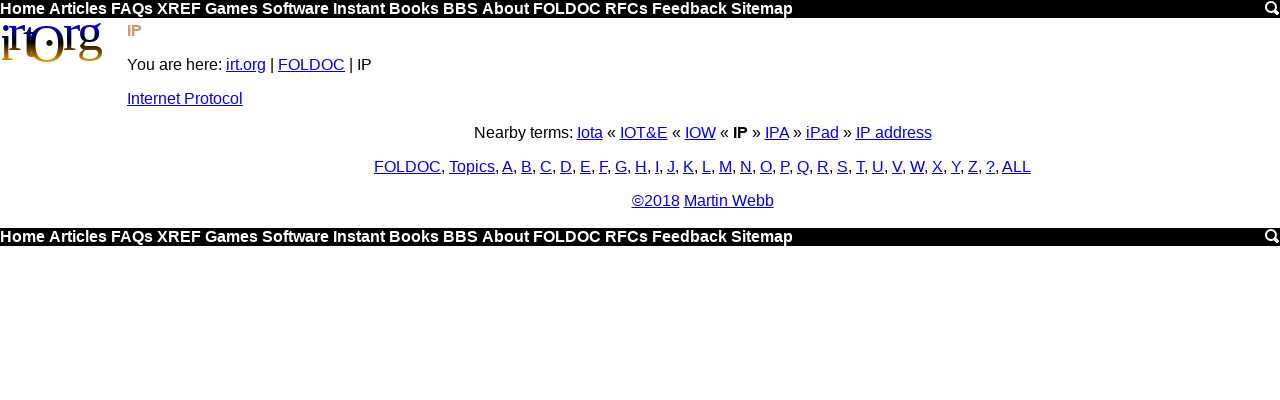

--- FILE ---
content_type: text/html
request_url: https://www.irt.org/foldoc/IP.htm
body_size: 2283
content:
<!DOCTYPE html><html><head><script async src="https://www.googletagmanager.com/gtag/js?id=UA-39694192-1"></script><script>window.dataLayer=window.dataLayer||[];function gtag(){dataLayer.push(arguments);}gtag('js',new Date());gtag('config','UA-39694192-1');</script><title>IP</title><meta name=viewport content=width=device-width,initial-scale=1 /><meta content="Martin Webb" name=Author><meta content="IP,internet,protocol" name=Keywords><meta content="IP" name=Description><link rel=icon href=[data-uri]><link rel='shortcut icon' href=[data-uri]><style>.v{display:none}@media screen and (max-width:640px){.h,.lh,.rh{display:none}.v{display:inline}.v li{list-style-type:none}a{font-size:32px}}@media screen and (max-width:761px){.hh{display:none}}a img{border:0}.cw{border:1px solid #ccc}.cw,.sy{background:#fed}.m,.m div{background:#000}.it{background:#da7}.by,.m,.z{clear:both}blockquote{color:#360}.m a{color:#fff}h1,h2,h3,h4,.m a:hover,em{color:#c96}.lh{float:left}.r,.rh{float:right}body{font-family:Arial}.b,em,.m a{font-weight:700}h1,h2,h3,h4{font-size:1em}body,h1{margin:0}.cw pre{margin:3px}.bb,.sy,.it,cw{overflow-x:auto}.cw{overflow-y:hidden}.by{padding:2px}.lh{padding-right:5px}.rh{padding-left:5px}.c,.cs,.hh{text-align:center}.m a,.lh a{text-decoration:none}t{vertical-align:top}.lh{width:120px}.rh{width:160px}</style><link rel="canonical" href="https://www.irt.org/foldoc/IP.htm"/><script async src="//pagead2.googlesyndication.com/pagead/js/adsbygoogle.js"></script><script>(adsbygoogle=window.adsbygoogle||[]).push({google_ad_client:"ca-pub-2749921657072724",enable_page_level_ads:true});</script><body><a id=top></a><div class=m id=tm><a id=top href=/>Home</a> <a href=/articles.htm>Articles</a> <a href=/faq.htm>FAQs</a><span class=h> <a href=/xref/>XREF</a> <a href=/games/>Games</a> <a href=/software/>Software</a> <a href=/instant/>Instant</a> <a href=/books/>Books</a> <a href=/bbs/>BBS</a> <a href=/about/>About</a> <a href=/foldoc/FOLDOC.htm>FOLDOC</a> <a href=/rfc/>RFCs</a> <a href=/feedback/>Feedback</a> <a href=/sitemap.htm>Sitemap</a> </span><a href=/search.htm class=r><img src="[data-uri]" width=16 height=16></a></div><div class=by><div class=lh><a href=/><svg width=120 height=45><linearGradient id=g x2=0 y2=80 gradientUnits=userSpaceOnUse gradientTransform=matrix(.2,0,0,.5,0,0)><stop style=stop-color:#00f /><stop offset=.5 /><stop offset=1 style=stop-color:#f90 /></linearGradient><text style="font-size:52px;font-family:'Trebuchet MS';fill:url(#g)" dy=38,-10,6,-11,16,-11,0 dx=-3,-5,-2,6,-28,-3,-2>irt.Org</svg></a></div><div class=rh></div><div class=bb><h1>IP</h1><p class=s><span class=h>You are here: </span><a href=/>irt.org</a> | <a href=/foldoc/FOLDOC.htm>FOLDOC</a> | IP</p><p><a href="Internet%20Protocol.htm">Internet Protocol</a>
<p><p class=c>Nearby terms: <a href=Iota.htm>Iota</a> &laquo; <a href=IOT&E.htm>IOT&amp;E</a> &laquo; <a href=IOW.htm>IOW</a> &laquo; <b>IP</b> &raquo; <a href=IPA.htm>IPA</a> &raquo; <a href=iPad.htm>iPad</a> &raquo; <a href=IP%20address.htm>IP address</a></p><p class=c><a href=Free%20On-line%20Dictionary%20of%20Computing.htm>FOLDOC</a>, <a href=contents/subject.htm>Topics</a>, <a href=contents/A.htm>A</a>, <a href=contents/B.htm>B</a>, <a href=contents/C.htm>C</a>, <a href=contents/D.htm>D</a>, <a href=contents/E.htm>E</a>, <a href=contents/F.htm>F</a>, <a href=contents/G.htm>G</a>, <a href=contents/H.htm>H</a>, <a href=contents/I.htm>I</a>, <a href=contents/J.htm>J</a>, <a href=contents/K.htm>K</a>, <a href=contents/L.htm>L</a>, <a href=contents/M.htm>M</a>, <a href=contents/N.htm>N</a>, <a href=contents/O.htm>O</a>, <a href=contents/P.htm>P</a>, <a href=contents/Q.htm>Q</a>, <a href=contents/R.htm>R</a>, <a href=contents/S.htm>S</a>, <a href=contents/T.htm>T</a>, <a href=contents/U.htm>U</a>, <a href=contents/V.htm>V</a>, <a href=contents/W.htm>W</a>, <a href=contents/X.htm>X</a>, <a href=contents/Y.htm>Y</a>, <a href=contents/Z.htm>Z</a>, <a href=contents/other.htm>?</a>, <a href=contents/all.htm>ALL</a></p><div class=h></div><p class=c><a href=/utility/smprint.htm>&copy;2018</a> <a href=/profiles/martin.htm>Martin Webb</a></div><div class=z></div></div><div class='m h' id=bm></div><script>document.getElementById('bm').innerHTML=document.getElementById('tm').innerHTML</script><script defer src="https://static.cloudflareinsights.com/beacon.min.js/vcd15cbe7772f49c399c6a5babf22c1241717689176015" integrity="sha512-ZpsOmlRQV6y907TI0dKBHq9Md29nnaEIPlkf84rnaERnq6zvWvPUqr2ft8M1aS28oN72PdrCzSjY4U6VaAw1EQ==" data-cf-beacon='{"version":"2024.11.0","token":"f7896bed20e24441bed9e4401cf9512b","r":1,"server_timing":{"name":{"cfCacheStatus":true,"cfEdge":true,"cfExtPri":true,"cfL4":true,"cfOrigin":true,"cfSpeedBrain":true},"location_startswith":null}}' crossorigin="anonymous"></script>


--- FILE ---
content_type: text/html; charset=utf-8
request_url: https://www.google.com/recaptcha/api2/aframe
body_size: 269
content:
<!DOCTYPE HTML><html><head><meta http-equiv="content-type" content="text/html; charset=UTF-8"></head><body><script nonce="1UEXLxqYMU8AZDy9WUTDIA">/** Anti-fraud and anti-abuse applications only. See google.com/recaptcha */ try{var clients={'sodar':'https://pagead2.googlesyndication.com/pagead/sodar?'};window.addEventListener("message",function(a){try{if(a.source===window.parent){var b=JSON.parse(a.data);var c=clients[b['id']];if(c){var d=document.createElement('img');d.src=c+b['params']+'&rc='+(localStorage.getItem("rc::a")?sessionStorage.getItem("rc::b"):"");window.document.body.appendChild(d);sessionStorage.setItem("rc::e",parseInt(sessionStorage.getItem("rc::e")||0)+1);localStorage.setItem("rc::h",'1767687193299');}}}catch(b){}});window.parent.postMessage("_grecaptcha_ready", "*");}catch(b){}</script></body></html>